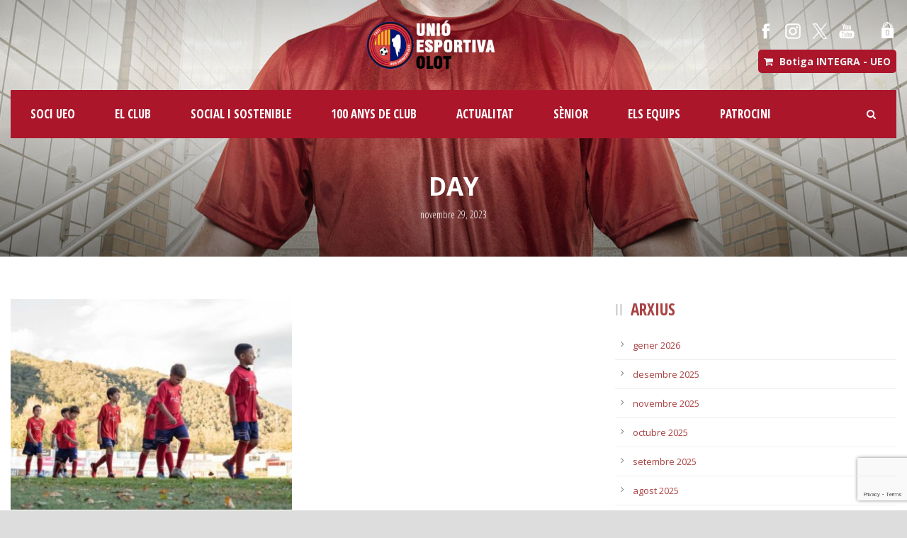

--- FILE ---
content_type: text/html; charset=utf-8
request_url: https://www.google.com/recaptcha/api2/anchor?ar=1&k=6LcOeY0iAAAAAEeln-TTTv1Owhab7zLouUMDzL3E&co=aHR0cHM6Ly93d3cudWVvbG90LmNvbTo0NDM.&hl=en&v=PoyoqOPhxBO7pBk68S4YbpHZ&size=invisible&anchor-ms=20000&execute-ms=30000&cb=gm420phqohi0
body_size: 48651
content:
<!DOCTYPE HTML><html dir="ltr" lang="en"><head><meta http-equiv="Content-Type" content="text/html; charset=UTF-8">
<meta http-equiv="X-UA-Compatible" content="IE=edge">
<title>reCAPTCHA</title>
<style type="text/css">
/* cyrillic-ext */
@font-face {
  font-family: 'Roboto';
  font-style: normal;
  font-weight: 400;
  font-stretch: 100%;
  src: url(//fonts.gstatic.com/s/roboto/v48/KFO7CnqEu92Fr1ME7kSn66aGLdTylUAMa3GUBHMdazTgWw.woff2) format('woff2');
  unicode-range: U+0460-052F, U+1C80-1C8A, U+20B4, U+2DE0-2DFF, U+A640-A69F, U+FE2E-FE2F;
}
/* cyrillic */
@font-face {
  font-family: 'Roboto';
  font-style: normal;
  font-weight: 400;
  font-stretch: 100%;
  src: url(//fonts.gstatic.com/s/roboto/v48/KFO7CnqEu92Fr1ME7kSn66aGLdTylUAMa3iUBHMdazTgWw.woff2) format('woff2');
  unicode-range: U+0301, U+0400-045F, U+0490-0491, U+04B0-04B1, U+2116;
}
/* greek-ext */
@font-face {
  font-family: 'Roboto';
  font-style: normal;
  font-weight: 400;
  font-stretch: 100%;
  src: url(//fonts.gstatic.com/s/roboto/v48/KFO7CnqEu92Fr1ME7kSn66aGLdTylUAMa3CUBHMdazTgWw.woff2) format('woff2');
  unicode-range: U+1F00-1FFF;
}
/* greek */
@font-face {
  font-family: 'Roboto';
  font-style: normal;
  font-weight: 400;
  font-stretch: 100%;
  src: url(//fonts.gstatic.com/s/roboto/v48/KFO7CnqEu92Fr1ME7kSn66aGLdTylUAMa3-UBHMdazTgWw.woff2) format('woff2');
  unicode-range: U+0370-0377, U+037A-037F, U+0384-038A, U+038C, U+038E-03A1, U+03A3-03FF;
}
/* math */
@font-face {
  font-family: 'Roboto';
  font-style: normal;
  font-weight: 400;
  font-stretch: 100%;
  src: url(//fonts.gstatic.com/s/roboto/v48/KFO7CnqEu92Fr1ME7kSn66aGLdTylUAMawCUBHMdazTgWw.woff2) format('woff2');
  unicode-range: U+0302-0303, U+0305, U+0307-0308, U+0310, U+0312, U+0315, U+031A, U+0326-0327, U+032C, U+032F-0330, U+0332-0333, U+0338, U+033A, U+0346, U+034D, U+0391-03A1, U+03A3-03A9, U+03B1-03C9, U+03D1, U+03D5-03D6, U+03F0-03F1, U+03F4-03F5, U+2016-2017, U+2034-2038, U+203C, U+2040, U+2043, U+2047, U+2050, U+2057, U+205F, U+2070-2071, U+2074-208E, U+2090-209C, U+20D0-20DC, U+20E1, U+20E5-20EF, U+2100-2112, U+2114-2115, U+2117-2121, U+2123-214F, U+2190, U+2192, U+2194-21AE, U+21B0-21E5, U+21F1-21F2, U+21F4-2211, U+2213-2214, U+2216-22FF, U+2308-230B, U+2310, U+2319, U+231C-2321, U+2336-237A, U+237C, U+2395, U+239B-23B7, U+23D0, U+23DC-23E1, U+2474-2475, U+25AF, U+25B3, U+25B7, U+25BD, U+25C1, U+25CA, U+25CC, U+25FB, U+266D-266F, U+27C0-27FF, U+2900-2AFF, U+2B0E-2B11, U+2B30-2B4C, U+2BFE, U+3030, U+FF5B, U+FF5D, U+1D400-1D7FF, U+1EE00-1EEFF;
}
/* symbols */
@font-face {
  font-family: 'Roboto';
  font-style: normal;
  font-weight: 400;
  font-stretch: 100%;
  src: url(//fonts.gstatic.com/s/roboto/v48/KFO7CnqEu92Fr1ME7kSn66aGLdTylUAMaxKUBHMdazTgWw.woff2) format('woff2');
  unicode-range: U+0001-000C, U+000E-001F, U+007F-009F, U+20DD-20E0, U+20E2-20E4, U+2150-218F, U+2190, U+2192, U+2194-2199, U+21AF, U+21E6-21F0, U+21F3, U+2218-2219, U+2299, U+22C4-22C6, U+2300-243F, U+2440-244A, U+2460-24FF, U+25A0-27BF, U+2800-28FF, U+2921-2922, U+2981, U+29BF, U+29EB, U+2B00-2BFF, U+4DC0-4DFF, U+FFF9-FFFB, U+10140-1018E, U+10190-1019C, U+101A0, U+101D0-101FD, U+102E0-102FB, U+10E60-10E7E, U+1D2C0-1D2D3, U+1D2E0-1D37F, U+1F000-1F0FF, U+1F100-1F1AD, U+1F1E6-1F1FF, U+1F30D-1F30F, U+1F315, U+1F31C, U+1F31E, U+1F320-1F32C, U+1F336, U+1F378, U+1F37D, U+1F382, U+1F393-1F39F, U+1F3A7-1F3A8, U+1F3AC-1F3AF, U+1F3C2, U+1F3C4-1F3C6, U+1F3CA-1F3CE, U+1F3D4-1F3E0, U+1F3ED, U+1F3F1-1F3F3, U+1F3F5-1F3F7, U+1F408, U+1F415, U+1F41F, U+1F426, U+1F43F, U+1F441-1F442, U+1F444, U+1F446-1F449, U+1F44C-1F44E, U+1F453, U+1F46A, U+1F47D, U+1F4A3, U+1F4B0, U+1F4B3, U+1F4B9, U+1F4BB, U+1F4BF, U+1F4C8-1F4CB, U+1F4D6, U+1F4DA, U+1F4DF, U+1F4E3-1F4E6, U+1F4EA-1F4ED, U+1F4F7, U+1F4F9-1F4FB, U+1F4FD-1F4FE, U+1F503, U+1F507-1F50B, U+1F50D, U+1F512-1F513, U+1F53E-1F54A, U+1F54F-1F5FA, U+1F610, U+1F650-1F67F, U+1F687, U+1F68D, U+1F691, U+1F694, U+1F698, U+1F6AD, U+1F6B2, U+1F6B9-1F6BA, U+1F6BC, U+1F6C6-1F6CF, U+1F6D3-1F6D7, U+1F6E0-1F6EA, U+1F6F0-1F6F3, U+1F6F7-1F6FC, U+1F700-1F7FF, U+1F800-1F80B, U+1F810-1F847, U+1F850-1F859, U+1F860-1F887, U+1F890-1F8AD, U+1F8B0-1F8BB, U+1F8C0-1F8C1, U+1F900-1F90B, U+1F93B, U+1F946, U+1F984, U+1F996, U+1F9E9, U+1FA00-1FA6F, U+1FA70-1FA7C, U+1FA80-1FA89, U+1FA8F-1FAC6, U+1FACE-1FADC, U+1FADF-1FAE9, U+1FAF0-1FAF8, U+1FB00-1FBFF;
}
/* vietnamese */
@font-face {
  font-family: 'Roboto';
  font-style: normal;
  font-weight: 400;
  font-stretch: 100%;
  src: url(//fonts.gstatic.com/s/roboto/v48/KFO7CnqEu92Fr1ME7kSn66aGLdTylUAMa3OUBHMdazTgWw.woff2) format('woff2');
  unicode-range: U+0102-0103, U+0110-0111, U+0128-0129, U+0168-0169, U+01A0-01A1, U+01AF-01B0, U+0300-0301, U+0303-0304, U+0308-0309, U+0323, U+0329, U+1EA0-1EF9, U+20AB;
}
/* latin-ext */
@font-face {
  font-family: 'Roboto';
  font-style: normal;
  font-weight: 400;
  font-stretch: 100%;
  src: url(//fonts.gstatic.com/s/roboto/v48/KFO7CnqEu92Fr1ME7kSn66aGLdTylUAMa3KUBHMdazTgWw.woff2) format('woff2');
  unicode-range: U+0100-02BA, U+02BD-02C5, U+02C7-02CC, U+02CE-02D7, U+02DD-02FF, U+0304, U+0308, U+0329, U+1D00-1DBF, U+1E00-1E9F, U+1EF2-1EFF, U+2020, U+20A0-20AB, U+20AD-20C0, U+2113, U+2C60-2C7F, U+A720-A7FF;
}
/* latin */
@font-face {
  font-family: 'Roboto';
  font-style: normal;
  font-weight: 400;
  font-stretch: 100%;
  src: url(//fonts.gstatic.com/s/roboto/v48/KFO7CnqEu92Fr1ME7kSn66aGLdTylUAMa3yUBHMdazQ.woff2) format('woff2');
  unicode-range: U+0000-00FF, U+0131, U+0152-0153, U+02BB-02BC, U+02C6, U+02DA, U+02DC, U+0304, U+0308, U+0329, U+2000-206F, U+20AC, U+2122, U+2191, U+2193, U+2212, U+2215, U+FEFF, U+FFFD;
}
/* cyrillic-ext */
@font-face {
  font-family: 'Roboto';
  font-style: normal;
  font-weight: 500;
  font-stretch: 100%;
  src: url(//fonts.gstatic.com/s/roboto/v48/KFO7CnqEu92Fr1ME7kSn66aGLdTylUAMa3GUBHMdazTgWw.woff2) format('woff2');
  unicode-range: U+0460-052F, U+1C80-1C8A, U+20B4, U+2DE0-2DFF, U+A640-A69F, U+FE2E-FE2F;
}
/* cyrillic */
@font-face {
  font-family: 'Roboto';
  font-style: normal;
  font-weight: 500;
  font-stretch: 100%;
  src: url(//fonts.gstatic.com/s/roboto/v48/KFO7CnqEu92Fr1ME7kSn66aGLdTylUAMa3iUBHMdazTgWw.woff2) format('woff2');
  unicode-range: U+0301, U+0400-045F, U+0490-0491, U+04B0-04B1, U+2116;
}
/* greek-ext */
@font-face {
  font-family: 'Roboto';
  font-style: normal;
  font-weight: 500;
  font-stretch: 100%;
  src: url(//fonts.gstatic.com/s/roboto/v48/KFO7CnqEu92Fr1ME7kSn66aGLdTylUAMa3CUBHMdazTgWw.woff2) format('woff2');
  unicode-range: U+1F00-1FFF;
}
/* greek */
@font-face {
  font-family: 'Roboto';
  font-style: normal;
  font-weight: 500;
  font-stretch: 100%;
  src: url(//fonts.gstatic.com/s/roboto/v48/KFO7CnqEu92Fr1ME7kSn66aGLdTylUAMa3-UBHMdazTgWw.woff2) format('woff2');
  unicode-range: U+0370-0377, U+037A-037F, U+0384-038A, U+038C, U+038E-03A1, U+03A3-03FF;
}
/* math */
@font-face {
  font-family: 'Roboto';
  font-style: normal;
  font-weight: 500;
  font-stretch: 100%;
  src: url(//fonts.gstatic.com/s/roboto/v48/KFO7CnqEu92Fr1ME7kSn66aGLdTylUAMawCUBHMdazTgWw.woff2) format('woff2');
  unicode-range: U+0302-0303, U+0305, U+0307-0308, U+0310, U+0312, U+0315, U+031A, U+0326-0327, U+032C, U+032F-0330, U+0332-0333, U+0338, U+033A, U+0346, U+034D, U+0391-03A1, U+03A3-03A9, U+03B1-03C9, U+03D1, U+03D5-03D6, U+03F0-03F1, U+03F4-03F5, U+2016-2017, U+2034-2038, U+203C, U+2040, U+2043, U+2047, U+2050, U+2057, U+205F, U+2070-2071, U+2074-208E, U+2090-209C, U+20D0-20DC, U+20E1, U+20E5-20EF, U+2100-2112, U+2114-2115, U+2117-2121, U+2123-214F, U+2190, U+2192, U+2194-21AE, U+21B0-21E5, U+21F1-21F2, U+21F4-2211, U+2213-2214, U+2216-22FF, U+2308-230B, U+2310, U+2319, U+231C-2321, U+2336-237A, U+237C, U+2395, U+239B-23B7, U+23D0, U+23DC-23E1, U+2474-2475, U+25AF, U+25B3, U+25B7, U+25BD, U+25C1, U+25CA, U+25CC, U+25FB, U+266D-266F, U+27C0-27FF, U+2900-2AFF, U+2B0E-2B11, U+2B30-2B4C, U+2BFE, U+3030, U+FF5B, U+FF5D, U+1D400-1D7FF, U+1EE00-1EEFF;
}
/* symbols */
@font-face {
  font-family: 'Roboto';
  font-style: normal;
  font-weight: 500;
  font-stretch: 100%;
  src: url(//fonts.gstatic.com/s/roboto/v48/KFO7CnqEu92Fr1ME7kSn66aGLdTylUAMaxKUBHMdazTgWw.woff2) format('woff2');
  unicode-range: U+0001-000C, U+000E-001F, U+007F-009F, U+20DD-20E0, U+20E2-20E4, U+2150-218F, U+2190, U+2192, U+2194-2199, U+21AF, U+21E6-21F0, U+21F3, U+2218-2219, U+2299, U+22C4-22C6, U+2300-243F, U+2440-244A, U+2460-24FF, U+25A0-27BF, U+2800-28FF, U+2921-2922, U+2981, U+29BF, U+29EB, U+2B00-2BFF, U+4DC0-4DFF, U+FFF9-FFFB, U+10140-1018E, U+10190-1019C, U+101A0, U+101D0-101FD, U+102E0-102FB, U+10E60-10E7E, U+1D2C0-1D2D3, U+1D2E0-1D37F, U+1F000-1F0FF, U+1F100-1F1AD, U+1F1E6-1F1FF, U+1F30D-1F30F, U+1F315, U+1F31C, U+1F31E, U+1F320-1F32C, U+1F336, U+1F378, U+1F37D, U+1F382, U+1F393-1F39F, U+1F3A7-1F3A8, U+1F3AC-1F3AF, U+1F3C2, U+1F3C4-1F3C6, U+1F3CA-1F3CE, U+1F3D4-1F3E0, U+1F3ED, U+1F3F1-1F3F3, U+1F3F5-1F3F7, U+1F408, U+1F415, U+1F41F, U+1F426, U+1F43F, U+1F441-1F442, U+1F444, U+1F446-1F449, U+1F44C-1F44E, U+1F453, U+1F46A, U+1F47D, U+1F4A3, U+1F4B0, U+1F4B3, U+1F4B9, U+1F4BB, U+1F4BF, U+1F4C8-1F4CB, U+1F4D6, U+1F4DA, U+1F4DF, U+1F4E3-1F4E6, U+1F4EA-1F4ED, U+1F4F7, U+1F4F9-1F4FB, U+1F4FD-1F4FE, U+1F503, U+1F507-1F50B, U+1F50D, U+1F512-1F513, U+1F53E-1F54A, U+1F54F-1F5FA, U+1F610, U+1F650-1F67F, U+1F687, U+1F68D, U+1F691, U+1F694, U+1F698, U+1F6AD, U+1F6B2, U+1F6B9-1F6BA, U+1F6BC, U+1F6C6-1F6CF, U+1F6D3-1F6D7, U+1F6E0-1F6EA, U+1F6F0-1F6F3, U+1F6F7-1F6FC, U+1F700-1F7FF, U+1F800-1F80B, U+1F810-1F847, U+1F850-1F859, U+1F860-1F887, U+1F890-1F8AD, U+1F8B0-1F8BB, U+1F8C0-1F8C1, U+1F900-1F90B, U+1F93B, U+1F946, U+1F984, U+1F996, U+1F9E9, U+1FA00-1FA6F, U+1FA70-1FA7C, U+1FA80-1FA89, U+1FA8F-1FAC6, U+1FACE-1FADC, U+1FADF-1FAE9, U+1FAF0-1FAF8, U+1FB00-1FBFF;
}
/* vietnamese */
@font-face {
  font-family: 'Roboto';
  font-style: normal;
  font-weight: 500;
  font-stretch: 100%;
  src: url(//fonts.gstatic.com/s/roboto/v48/KFO7CnqEu92Fr1ME7kSn66aGLdTylUAMa3OUBHMdazTgWw.woff2) format('woff2');
  unicode-range: U+0102-0103, U+0110-0111, U+0128-0129, U+0168-0169, U+01A0-01A1, U+01AF-01B0, U+0300-0301, U+0303-0304, U+0308-0309, U+0323, U+0329, U+1EA0-1EF9, U+20AB;
}
/* latin-ext */
@font-face {
  font-family: 'Roboto';
  font-style: normal;
  font-weight: 500;
  font-stretch: 100%;
  src: url(//fonts.gstatic.com/s/roboto/v48/KFO7CnqEu92Fr1ME7kSn66aGLdTylUAMa3KUBHMdazTgWw.woff2) format('woff2');
  unicode-range: U+0100-02BA, U+02BD-02C5, U+02C7-02CC, U+02CE-02D7, U+02DD-02FF, U+0304, U+0308, U+0329, U+1D00-1DBF, U+1E00-1E9F, U+1EF2-1EFF, U+2020, U+20A0-20AB, U+20AD-20C0, U+2113, U+2C60-2C7F, U+A720-A7FF;
}
/* latin */
@font-face {
  font-family: 'Roboto';
  font-style: normal;
  font-weight: 500;
  font-stretch: 100%;
  src: url(//fonts.gstatic.com/s/roboto/v48/KFO7CnqEu92Fr1ME7kSn66aGLdTylUAMa3yUBHMdazQ.woff2) format('woff2');
  unicode-range: U+0000-00FF, U+0131, U+0152-0153, U+02BB-02BC, U+02C6, U+02DA, U+02DC, U+0304, U+0308, U+0329, U+2000-206F, U+20AC, U+2122, U+2191, U+2193, U+2212, U+2215, U+FEFF, U+FFFD;
}
/* cyrillic-ext */
@font-face {
  font-family: 'Roboto';
  font-style: normal;
  font-weight: 900;
  font-stretch: 100%;
  src: url(//fonts.gstatic.com/s/roboto/v48/KFO7CnqEu92Fr1ME7kSn66aGLdTylUAMa3GUBHMdazTgWw.woff2) format('woff2');
  unicode-range: U+0460-052F, U+1C80-1C8A, U+20B4, U+2DE0-2DFF, U+A640-A69F, U+FE2E-FE2F;
}
/* cyrillic */
@font-face {
  font-family: 'Roboto';
  font-style: normal;
  font-weight: 900;
  font-stretch: 100%;
  src: url(//fonts.gstatic.com/s/roboto/v48/KFO7CnqEu92Fr1ME7kSn66aGLdTylUAMa3iUBHMdazTgWw.woff2) format('woff2');
  unicode-range: U+0301, U+0400-045F, U+0490-0491, U+04B0-04B1, U+2116;
}
/* greek-ext */
@font-face {
  font-family: 'Roboto';
  font-style: normal;
  font-weight: 900;
  font-stretch: 100%;
  src: url(//fonts.gstatic.com/s/roboto/v48/KFO7CnqEu92Fr1ME7kSn66aGLdTylUAMa3CUBHMdazTgWw.woff2) format('woff2');
  unicode-range: U+1F00-1FFF;
}
/* greek */
@font-face {
  font-family: 'Roboto';
  font-style: normal;
  font-weight: 900;
  font-stretch: 100%;
  src: url(//fonts.gstatic.com/s/roboto/v48/KFO7CnqEu92Fr1ME7kSn66aGLdTylUAMa3-UBHMdazTgWw.woff2) format('woff2');
  unicode-range: U+0370-0377, U+037A-037F, U+0384-038A, U+038C, U+038E-03A1, U+03A3-03FF;
}
/* math */
@font-face {
  font-family: 'Roboto';
  font-style: normal;
  font-weight: 900;
  font-stretch: 100%;
  src: url(//fonts.gstatic.com/s/roboto/v48/KFO7CnqEu92Fr1ME7kSn66aGLdTylUAMawCUBHMdazTgWw.woff2) format('woff2');
  unicode-range: U+0302-0303, U+0305, U+0307-0308, U+0310, U+0312, U+0315, U+031A, U+0326-0327, U+032C, U+032F-0330, U+0332-0333, U+0338, U+033A, U+0346, U+034D, U+0391-03A1, U+03A3-03A9, U+03B1-03C9, U+03D1, U+03D5-03D6, U+03F0-03F1, U+03F4-03F5, U+2016-2017, U+2034-2038, U+203C, U+2040, U+2043, U+2047, U+2050, U+2057, U+205F, U+2070-2071, U+2074-208E, U+2090-209C, U+20D0-20DC, U+20E1, U+20E5-20EF, U+2100-2112, U+2114-2115, U+2117-2121, U+2123-214F, U+2190, U+2192, U+2194-21AE, U+21B0-21E5, U+21F1-21F2, U+21F4-2211, U+2213-2214, U+2216-22FF, U+2308-230B, U+2310, U+2319, U+231C-2321, U+2336-237A, U+237C, U+2395, U+239B-23B7, U+23D0, U+23DC-23E1, U+2474-2475, U+25AF, U+25B3, U+25B7, U+25BD, U+25C1, U+25CA, U+25CC, U+25FB, U+266D-266F, U+27C0-27FF, U+2900-2AFF, U+2B0E-2B11, U+2B30-2B4C, U+2BFE, U+3030, U+FF5B, U+FF5D, U+1D400-1D7FF, U+1EE00-1EEFF;
}
/* symbols */
@font-face {
  font-family: 'Roboto';
  font-style: normal;
  font-weight: 900;
  font-stretch: 100%;
  src: url(//fonts.gstatic.com/s/roboto/v48/KFO7CnqEu92Fr1ME7kSn66aGLdTylUAMaxKUBHMdazTgWw.woff2) format('woff2');
  unicode-range: U+0001-000C, U+000E-001F, U+007F-009F, U+20DD-20E0, U+20E2-20E4, U+2150-218F, U+2190, U+2192, U+2194-2199, U+21AF, U+21E6-21F0, U+21F3, U+2218-2219, U+2299, U+22C4-22C6, U+2300-243F, U+2440-244A, U+2460-24FF, U+25A0-27BF, U+2800-28FF, U+2921-2922, U+2981, U+29BF, U+29EB, U+2B00-2BFF, U+4DC0-4DFF, U+FFF9-FFFB, U+10140-1018E, U+10190-1019C, U+101A0, U+101D0-101FD, U+102E0-102FB, U+10E60-10E7E, U+1D2C0-1D2D3, U+1D2E0-1D37F, U+1F000-1F0FF, U+1F100-1F1AD, U+1F1E6-1F1FF, U+1F30D-1F30F, U+1F315, U+1F31C, U+1F31E, U+1F320-1F32C, U+1F336, U+1F378, U+1F37D, U+1F382, U+1F393-1F39F, U+1F3A7-1F3A8, U+1F3AC-1F3AF, U+1F3C2, U+1F3C4-1F3C6, U+1F3CA-1F3CE, U+1F3D4-1F3E0, U+1F3ED, U+1F3F1-1F3F3, U+1F3F5-1F3F7, U+1F408, U+1F415, U+1F41F, U+1F426, U+1F43F, U+1F441-1F442, U+1F444, U+1F446-1F449, U+1F44C-1F44E, U+1F453, U+1F46A, U+1F47D, U+1F4A3, U+1F4B0, U+1F4B3, U+1F4B9, U+1F4BB, U+1F4BF, U+1F4C8-1F4CB, U+1F4D6, U+1F4DA, U+1F4DF, U+1F4E3-1F4E6, U+1F4EA-1F4ED, U+1F4F7, U+1F4F9-1F4FB, U+1F4FD-1F4FE, U+1F503, U+1F507-1F50B, U+1F50D, U+1F512-1F513, U+1F53E-1F54A, U+1F54F-1F5FA, U+1F610, U+1F650-1F67F, U+1F687, U+1F68D, U+1F691, U+1F694, U+1F698, U+1F6AD, U+1F6B2, U+1F6B9-1F6BA, U+1F6BC, U+1F6C6-1F6CF, U+1F6D3-1F6D7, U+1F6E0-1F6EA, U+1F6F0-1F6F3, U+1F6F7-1F6FC, U+1F700-1F7FF, U+1F800-1F80B, U+1F810-1F847, U+1F850-1F859, U+1F860-1F887, U+1F890-1F8AD, U+1F8B0-1F8BB, U+1F8C0-1F8C1, U+1F900-1F90B, U+1F93B, U+1F946, U+1F984, U+1F996, U+1F9E9, U+1FA00-1FA6F, U+1FA70-1FA7C, U+1FA80-1FA89, U+1FA8F-1FAC6, U+1FACE-1FADC, U+1FADF-1FAE9, U+1FAF0-1FAF8, U+1FB00-1FBFF;
}
/* vietnamese */
@font-face {
  font-family: 'Roboto';
  font-style: normal;
  font-weight: 900;
  font-stretch: 100%;
  src: url(//fonts.gstatic.com/s/roboto/v48/KFO7CnqEu92Fr1ME7kSn66aGLdTylUAMa3OUBHMdazTgWw.woff2) format('woff2');
  unicode-range: U+0102-0103, U+0110-0111, U+0128-0129, U+0168-0169, U+01A0-01A1, U+01AF-01B0, U+0300-0301, U+0303-0304, U+0308-0309, U+0323, U+0329, U+1EA0-1EF9, U+20AB;
}
/* latin-ext */
@font-face {
  font-family: 'Roboto';
  font-style: normal;
  font-weight: 900;
  font-stretch: 100%;
  src: url(//fonts.gstatic.com/s/roboto/v48/KFO7CnqEu92Fr1ME7kSn66aGLdTylUAMa3KUBHMdazTgWw.woff2) format('woff2');
  unicode-range: U+0100-02BA, U+02BD-02C5, U+02C7-02CC, U+02CE-02D7, U+02DD-02FF, U+0304, U+0308, U+0329, U+1D00-1DBF, U+1E00-1E9F, U+1EF2-1EFF, U+2020, U+20A0-20AB, U+20AD-20C0, U+2113, U+2C60-2C7F, U+A720-A7FF;
}
/* latin */
@font-face {
  font-family: 'Roboto';
  font-style: normal;
  font-weight: 900;
  font-stretch: 100%;
  src: url(//fonts.gstatic.com/s/roboto/v48/KFO7CnqEu92Fr1ME7kSn66aGLdTylUAMa3yUBHMdazQ.woff2) format('woff2');
  unicode-range: U+0000-00FF, U+0131, U+0152-0153, U+02BB-02BC, U+02C6, U+02DA, U+02DC, U+0304, U+0308, U+0329, U+2000-206F, U+20AC, U+2122, U+2191, U+2193, U+2212, U+2215, U+FEFF, U+FFFD;
}

</style>
<link rel="stylesheet" type="text/css" href="https://www.gstatic.com/recaptcha/releases/PoyoqOPhxBO7pBk68S4YbpHZ/styles__ltr.css">
<script nonce="AVF1wgq3qx_RhQAmLun4Hg" type="text/javascript">window['__recaptcha_api'] = 'https://www.google.com/recaptcha/api2/';</script>
<script type="text/javascript" src="https://www.gstatic.com/recaptcha/releases/PoyoqOPhxBO7pBk68S4YbpHZ/recaptcha__en.js" nonce="AVF1wgq3qx_RhQAmLun4Hg">
      
    </script></head>
<body><div id="rc-anchor-alert" class="rc-anchor-alert"></div>
<input type="hidden" id="recaptcha-token" value="[base64]">
<script type="text/javascript" nonce="AVF1wgq3qx_RhQAmLun4Hg">
      recaptcha.anchor.Main.init("[\x22ainput\x22,[\x22bgdata\x22,\x22\x22,\[base64]/[base64]/[base64]/[base64]/[base64]/UltsKytdPUU6KEU8MjA0OD9SW2wrK109RT4+NnwxOTI6KChFJjY0NTEyKT09NTUyOTYmJk0rMTxjLmxlbmd0aCYmKGMuY2hhckNvZGVBdChNKzEpJjY0NTEyKT09NTYzMjA/[base64]/[base64]/[base64]/[base64]/[base64]/[base64]/[base64]\x22,\[base64]\\u003d\\u003d\x22,\[base64]/DhgTCrxt6P8OdB8KFWlvDoC/DkBgsLMKUwrXCksKRw5YLZMOrL8ORwrXCh8KkNkXDk8OtwqQ7wq9Ww4DCvMOUR1LCh8KbCcOow4LCpMKDwroEwoQWGSXDlsKgZVjCtT3CsUYRVlh8ccOew7XCpERzKFvDrMKMEcOaMsO1CDYKcVo9BB/CkGTDssKkw4zCjcK2wqV7w7XDvRvCuQ/CtA/Cs8OCw7fCgsOiwrEKwq0+KwF7cFpgw7DDmU/DsgbCkyrCgsKnIi5YXEpnwrYrwrVad8KSw4ZwbEDCkcKxw4LCrMKCYcO7ecKaw6HCqsK6woXDgz3CucOPw57DmcKgG2YKwrrCtsO9wpjDjDRow5TDt8KFw5DCvSMQw60mIsK3XzfCssKnw5EBVcO7LVfDiG90LmhpaMKtw6BcIy/Do3bCkwBEIF1uYSrDiMOSwpLCoX/Cuw0yZTp/wrwsHHItwqPCpMKPwrlIw5FVw6rDmsK3wpE4w4slworDkxvChD7CnsKIwqbDpCHCnkTDpMOFwpMJwoFZwpFTNsOUwp3DoxUUVcKmw6QAfcOEEsO1YsKfYhF/PsKDFMONYnk6RntZw5xkw6XDpmg3ScKfG0w4woZuNmTCjwfDpsOTwqYywrDClMKGwp/Ds3PDnFo1wq85f8O9w4l1w6fDlMONPcKVw7XCniwaw78qNMKSw6EYZmAdw5fDnsKZDMOOw7AETgHCs8O6ZsKQw7zCvMOrw5NvFsOHwp7ChMK8e8KfZhzDqsOTwrnCujLDsATCrMKuwpzCuMOtV8OqwqnCmcOfSkHCqGnDhivDmcO6wolQwoHDnxsiw4xfwoloD8KMwq/[base64]/[base64]/CmcKQLE7CmznDhgPDnhtcEMKbBXnDiUFww4tgw6tswojDsTQ0wqRRw6/DvcK7w7FzwrXCusKcOA9cH8K0ecKYEMKkworCn2/DoQ3CoX5XwqjCmnrDrntCZ8Kjw4bCkcKdw6vCosOTw6DChcOlQMKQwrDCj2/DmgLDhsOgesKbKcKiDSZQw5XDp0PDlcOSOMONT8ObbXYOSMOxbMOVVjHDiwp3SMKdw7TDssOSw7zDqn05w4g1w4YKw7F6wr/CqxbDkCk/wozDpjvCgcOoYwkWw7Vqw5AvwoM0McKFwp4ON8KbwofCm8O2ccKEaCh2wrPCjMKbPUFpRn7Ct8KGw6TCgCfClSXClMKCGBjDncOLw6rChi0BM8OmwpgnUVUzYsK1w4DDj0/[base64]/Dm8O0wp0hKVvDpw0bwqYtNMOzRmZZa8KZwp12UsO3wpLDnMOAHU/ClMKZw63CgEnDs8OLw5/DscKmwqMfwpBEZm1mw4/CgCRrfMKaw6PCv8KMa8ONw7zDtcKHwrhjdVRIMMKrFsKJwqslCsOwesOXAsO+w6fDpHzCrVbDn8K+wp/CtMKjw75eTMO4wqrDk3E/[base64]/DocKSwqt/CMKqwobDrcKwEUbDm8KLYglNw6Z5KGrCucOQIcOvwo7Dg8KPw4zDkwwOw6jClsKlwqc1w6fDuznCgsOAwrXCrcKHwo82NSDCmnZZLsK8BMKweMKsOcO1XcOtw4F/DhfDksO8fMO+fgR2EcK/[base64]/DuWgCccKnKnXDlMKew5gJw7HDkkXDpAxxw7VELTHClcKBKMOFw7XDvARVRCRYRMOgecKuHBLCvcOcBMKMw4RcBsOdwpNfOcKAwo0IHmvDusO6w5nCi8ODw7kscT1SwovDpAwoS1LCniM6wrlewpLDiWpywoEEPwEHw4kmwr/ChsKbwpnDpHNKwogsSsKrw4UYQMOwwrzCjsKEXMKIw7MEfV9Lw47Du8Oqdh7Do8KBw4FXw7zDm1IKwrdIbsK4wo7ClsKrIcOFRDDCnBNmUU3CvMK2DmrDgRTDvcK8w7/DrsOww7pMdTnCiVzDpF4YwoJ1TsKYLMKbOFnDl8KewrsEw6xAXEvCoWnDv8K4GTlbGw4FFVPCssKtwqULw7/Dt8KbwqIuJSlwKU9KIMOZFcO6wp5VKMKrwrozwrRRwrrDgSLCoEnCv8O/YD4kw63CjHEIwoTDn8Kew4oXw69REMKTwqIsVsKCw4kyw6/DosOAbMK7w5LDscOoRsKkD8K6C8OqOTLCvzzDmT9Uw6DCuSl9HX7CuMOqAcOXw5FpwpImacOtwovDqMKgay3Cvylnw5HDqDTDkHUUwrV8w5bCqVMHYSQdwpvDv29PwpDDuMO5w5wQwpM1w47CgcKYSy8zLgvDhX18bsOfKsOeXU/Cn8KgGAl+w7/DssKMw7/Cpn/Ds8K/[base64]/wplYIWxnJ1h5w4dOw69Lwo3DnFkSWk3CicK0w4VXw703w5nCusKywpbDr8KUSsOxdiB1w7kCwpw/[base64]/[base64]/[base64]/CrxPDlzxfwqUPJMKDE3k3wpfCvgptAmzClHUKwrnDilPDhMKfw7DChWVQw4DCpQ1IwqbCn8OWw5/Ds8KOFEPCpsKEDgY+woEowo9HwoHDil/CkBzDhHwWB8Klw40UYMKAwqgIeQnDh8OAEABgDMKgw7jDpA/CmnEVLFttw43CksOWJcKdw5lOwpQFwqsJw6dKSMKOw5bDj8O2KhzDjMOgwqbCmsOlAVLCsMKXw77CoU/[base64]/CqMKOUsKhwpDCqR3DpsKlw6vDiMO6BUjClMKVAE8gwoo8AmTDoMO6w43DoMOLLkJ/w7g8w4jDjUNjw7IwbU/CsiJmwp/DkVLDnTrDvsKnRHvDncOxwr/DnMK9w6AqTQASw6lBOcOebcOGKUDCu8KgwofCk8O6YMOBwpwgD8OmwpvCvsK4w5Z+D8OOfcOGTwfCi8OxwrwGwqNCwpjDjXXDicOMwqnCg1nDu8KxwqPDtsKGeMORc1powqrCsk0tfMKkw4zDkMKbw4/Dt8OZbsKvw53Dk8K7CsOkwq/[base64]/[base64]/DsiLDjTJ/asKewpcRw51RFsKDwoo3QMKbw6XDnlVlByrDgD0TRV1ow7/Ch13Cr8Kzw5zDlSRXMcKvQgfDinzDig/[base64]/Cix7DkMOqw4bDncK/asKgw51tPTvCv0cCdjzDo35KUsK8EcKpIXbCsHHDsQbCszDDhRXCisOXCWRfw47DqMOZDUrCh8KjS8ObwrR/[base64]/[base64]/[base64]/w4TDkMKJw5TCtA1FFm1hC8O0VsKJSMONVMKwXgRVw5VPw5A6w4M5LUzDjgEmJsKvCsKcw49twpjDtsKubmHCuFcCw6sYwp/CgWNRwoNRw68bL3TDr1ljLXdww4zDhcOtP8KBCFXDmMOzwptpw4TDvcOaAcKJwrZew5o3IWE0w5ZqCHDCjCrCpAvDk2/[base64]/CkcOcw4huw7XDv07DqV0ySmBuSHUmPsONTHfDkDjDhsOBw7vDo8OPw7ZwwrPDqzdCwphwwoDDjMKmRh0UGsKDXsKDYMObwoTCisObw4PCjiDDqi93R8O5LMKpfcKmP8OJw4/DlV8awpTCp0Bjw5ITw6kmwoLDhsKgwo3CnFnCvG/ChcOnDT7ClzjClsO1cFwnw508w5TDkMOSw4N9HzfCsMOeF013C3A9M8OowrJWwrxRDzBZwrRGwqrChsOww7HDpsO0wopgZ8Klw4tMw67Do8OWw517RcOXQS3Dk8OQw5BJd8KUw5DCoMKHaMK7w4crw7BTwqoywrjCmsK3wrl5w5bCrCLDmEICw4bDnG/CjxVZemDCm3/[base64]/wpwPKSIdFsO8dxzColcwRcKeYMOAw7nCuiHCj0HDoGEvw6bCrGsQwq3CtwZWYQPDtsO+w48/w5FFHj7CqU50wpHCllIiDkTDs8OWw7/[base64]/DtSkXwqHCrMK1WQ8nXcOQdsOIwr/[base64]/[base64]/CvWDCk8Kkw6lzwrrDlcKuKgXDonVQeMOPHsOIHC3DjycjNsK3LBfDrGTDtFQhwqBrYRLDgT1/w5EveHrDrUzDssONbi7Crg/CoXbCm8KeKw0NTXEnwrcXwr0tw6EgNg1kwrrCpMKvw5/ChRtKwpljwrbDnsONw7R3w6DDlcOJIXwAwpYJaTVSwq/CjVl+NsOewpPCoBZpTFDCiWwxw4PDmRkhwqnCocO2K3F+WQ3CkR/CixhKYT1awoNmwpx0AcOgw4nCj8K1QE4BwoAJQxXCjcKZwroywqBgwp/CiWjCtcKnHwfCshR8SMK/egHDhjJHZMKvw6ZtMWVuZcOww6Z/esKkIcO/NHtEKn7Cj8Onb8OhZE7CsMOEDmvCiyzCjms3w5DDuDoVXMOhw57CvmZdXShpw7nCsMOsOi5vIMOMI8Ozw6DConvDpMOVCMOFw5V6w7TCqcKSw5TCoVvDnX7Cp8O9w5vDp2bCnXLCpMKIw6E+wrZnw7URXhsLwr/Dh8KSw5AtwqnDiMKNXcOwwpBNHcOpw4MmPzrCkXpgw7tmwoo6w7IWw4jCoMO7AljCqGvDiA/CqhvDp8KbwoLCs8OwX8OOXcOiZFR/w6Riw4DCr0HDpMOfMsOWw4x8w6/Cmy1BNwLDihXCrzVqw7PDsWojXC3Dt8OADQtbw50KecKpHijClQBqOMOYw5pfw5HDosOHax/[base64]/DnX/DhUApwrnCnsKpw79wUcKEF8OdATDCs8KaP2dKwpJgGX5nYXXCg8KFwosmV1FUNMKxwqvCjQ/Dh8KBw7pfw6pGwrbDqsKxI18Td8OVJwjCijHDh8Oew4RzGFrCvMKyZ2/DnsKvw4ALw7dww5hRX1PCrcOUHsKKBMKlXV4Cwr/DrVZ8cjjCnk1FO8KhDyQuwoHCtcOvGGrDjcK+D8KFw5/ClsKYN8O9wolnwqDDncKGB8KQw7/CqcKUf8KfIH/CkTvCuzEOVcKbw53DgsO+wql+w78GM8KwwoljNhrDmBtOGcO6LcK6DjQ8w6UwWsOCGMKXwpTCj8KEwrtNciHCnMKpwrvCjjXCuzDDkMO6EMOgw7/DiWfDkGXDsGTCgGktwpgNbMOew5fCqsOAw6oRwq/Dm8KwRCJ8wrtzXMOHVSJBwpsIwrnDvkZ4UVHDjRXCicKOw6psVMOewrgew58sw4fDnMKDAld7wo7CsmA+SsK2fcKMKcOvwpfCp3UFRsKawrzCr8OWNk1/w4DDlcO6woNgQ8OSw5PCiBcxQ1/DgT3DgcOGw6gzw6TDjsKxwp/DmD7DlGjCtQLDqMOdwrFtw450XcKzwoJeTGcRe8K6HkVGC8KOwo5jw5nCrFDDkVjDtFXDp8Kswp/Chl3DtsK6worDi3rDo8OSw5LCgxsWw6QHw4djw6I6ekoLIsOZw48qw6fClMOKw6jCtsK3fQfDkMK9Yk1rV8KndMKHcsKUw4UHGMK2w4VKCUDDtcKOwrXCuGFOwpLDoy7Dn1zCoDcTFWlWw7HCk0/Dk8OZbsODwoVeLMKkEsOAwrjDhEp/QDAwGMKew7QFwqRDwrNVw5nDqjjCu8Ozw40Rw5HCm2Urw5Yba8OKEm/CmcKew7nDrzbDnsKQwobCuDB4wo5XwqkSwqMow5gJN8O+XEfDpHbChcOLOE/DrcKzwqfCk8ObGwlLwqXDsjB3ahDDvV7DpVAFwodiwojDjsOrPjdawrxRYMKUAxLDrWlKfMK1wrTDqDbCp8KlwqcOWQfCrmF3G1XDq3gmw4zCszBuw7LCqcOvRHTCucOuw6LDqxF1ClsVw6x7ElXCtEA1wqrDl8KRwq7DoA7CrcKWfXfDiFjCtVp8DQ0/w68oUsOjMcOAw4fDsCfDpEDDondHcng4wrsNAsK1woVUw7k6WlRCMMOIIVDCv8ODd0MawpfDvHbCoUHDqTXCkUhXWn5Hw5FRw7jDmlzCp2HDksOFw6UUwrvCpWsGMQhjwq/CrSQIJnxIEzzCtMOpw70JwpUrw5xNEMKFfsKTw7gvwrJte0PDvcOVw7Blw7zDgjVpwqwnYsKYw4bDmsKGf8KTa0PCvsKswo3DqgJ4DlsjwoAwH8OIH8KDaDrCncOVw6/CiMOwHcKoFFl7OWtVw5LCvQ0fw6nDm3PCpAk5wq3CmcOtw7HDtC/CksKXIkpVHsKRw4LCn0YMwp3Dn8O8wq/DrMKbUBvClGFiBXVCUirDrm/CsFPDiQUdwrMNwrvDksOrFxoCwpLDucKOwqYnX1XDmMKcUMO3TcOsH8K3wrF5I2sAw71Fw4XDvUfDh8KneMK8w6XDtcKZw7DDnRF7bURww7lLIsKWw74sJyLDokLChMODw6LDksK5w7LCpMK/BlvDrsKNwr3Ckn7CoMOMG1PCkMOmwq7DvlHClBUswrodw5fCssKWTmNYH3jCj8OHwoPCssKaaMOXVcOREcKwIMKlFcO8cgTDvCN+J8KnwqTDusKVwqzCvUkEP8K9w57DlsK/ZWI8w4jDqcOkJFLCn3IJXg7CpyQ6SsKYZT/DkiQrFl/CncKHHh3CkUU0w65xR8OoR8OBwo7DpMKJw5Aow67CuxbDosOgwpXCjFATw57ChsOYwok3wrhXN8Oww65cB8OzVTw3wo3Cn8OGw6cWwoIywoXCqcKCQ8O5GsODMsKcLcKDw7EJMgbDq23DrMOswqd4bsOqZ8KjAC7DqcKXw4ozwobDgCPDvH/DkcOFw5JRwrAXQsKIwrjCisOYAsO4NcOcwoTDqENbw6pwVRhqwrQEwogLwpMRYCAQwpTClCo0WsKRwptOw7zDvFjClB50KHvDq2bDicOewrZTw5bCvDTDmsKgwoXCocO/GyJiwrHDtMO5e8OkwprDqU7Co1vCrMK/w63CosKNGmzDgVvCu27CmcK5BMKPIWYCYgYfwqfCrlRyw6DDssKIeMO0w7XDtkVMwrdMfcKVwoMsBShpLyLDuHrCtmdPH8K+w41+FsKswqUtfD7Cn0Mqw5XDjMKkDcKrbMKJDMODwpbDnsKjw48KwrhlZcO9VHTDnUdIw7XCvinDsCogw7orJMOFwqk7wo/Dh8OOwoNzHB4Iwo/Dt8OZcUHDlMKrWcKiwq8Zw7YQUMOCJcK/McK2w58KfsO0IAzCkjkjSFoDw7jDpHklwo7CpMK6YcKlKMOpwo3DmMOSMn/Du8OOGWUZw6LCsMKsGcOHI33DrMKuRSHCg8KDwoQnw65Lwq/Dp8KvBXpRBMOhZHnCmEF4D8KxVBfDqcKqw7N+TR/Cq2nCjSXCijrDtS4uw75Gw6HCvXnChSZRccO4U3E5w4XCgMKuMHTCuhnCpsOOw5BcwqMdw5YLWljClgnDk8KFwqhxwrEcR00Qw4BFM8ONXcOXWsK1wrdmw4PCnicAw4zCjMOyYDnCpcO1w6VowrjDjsK8CsOVRnHCiw/DpxLCi03CjBjDv1BIwplGwoXDiMOEw6c4wqMEP8OAAgh4w7XCo8OSw73DunBlw4cHw57ChsO4w5xXQ1rCqcKPecKHw5wEw4LChcK7MsKTNm55w484Dmhsw6vDkUrCqxrCtcK/w4YpLF/DhsKfNcOqwpNfPSzDncK9YcKVw53Cj8Kob8ODQWAHS8O/cAE6wrHCvcKvDMOnw79AfMK0H28iS0N2wpZAZcOmw6DCkW3CtRvDp1cPwrvCu8OzwrHCo8O1R8KjZDE6wqEHw6gUWMKTw708PQhrw7JtW3o1C8Oiw7/Cm8OuccO2wqvDohnDngTCtifCiSZuRcKEw4UZw4Afw6VZw7drwo/[base64]/CtivDjsOUYkMJU8O/PsKBRlAVKxx7wobCoW9Ow7rCnsK9wp8Nw7TCh8KNw7AbOXkeJcOpw7/DoVdJN8O7ARATISA6w7EWBMKjwr/[base64]/[base64]/WUPCr1bClUFDYsK0w4LDqMKgw5YOM8KXBsK0wr0iwq/[base64]/w5vCuyLDrTLDhwPDikLCoR7DmsOywoXDsETCvWFrN8OPwqbCuRDCrkbDpl5hw64Nw6HDocKaw5TCsxksSMKxw4zDtMKPQsO/wrTDi8KLw4/CqAJSw79Lwqgww5hdwq7CtDRgw41+W1/[base64]/DijV2wqTDrhIuFQNUHcO5wrPCrl3Dsj0YwrDDijtUT14vWsOUPV/Cn8KVwrPDtsKtXHXDvRVvEMK1wqErWnTCtMOxwr1WJ1Q3bcOyw77DsgPDh8OWwoEoVRvCtERzwql0w6dYQMOHOwnDunLCq8O4wrIXw59IXTDCrcK1e0DDkcO6w7bCvMKbeA1FNMKJwrLDomMVV0s/[base64]/CgcOwwqlbDGvCusKhXsO6Yz/CpMKCwoHDkRoEwqLDo0gJwoHCqwcQwoXCh8KqwrB9w7kVwrPDkMKERMOlwr/Cril7w5crwr9lwp/CrcKGw5NTw4IyFMOGGGbDoXnDnsOkw7gdw4g/w6Akw7YgbUJ5NcKvIMKpwrArFWjDiwHDl8KaTVA4FMKdRm54wpU/wqfDhMOnw4/CmMKTC8KXV8O4eljDvMKCOcKGw7PChcO6JcO7wqjCmFnCp1DDogHCt2o3JsKCOMO1ZSTDkcKuCGcvw5HCkz/CllkowoTDn8K/w4wGwp3CncOhD8K6FcKYbMO6wrkxfwrCoXZbXl/CusOwWgcWPcKxwq49wqwDbcOSw5lTw7N0wrRnQ8O7HcKIw7NjSQ5Iw5BLwrnCksO1bcOTTQLCvsOOw7Egw4/Dm8KmBMOPw4XDucKzw4Mgwq3DtsKiAhfDuXQMwqzDjMOkQG1/aMKYBkPDt8KHwqhjw5vDq8OcwowzwpvDu3AOw5lvwrkawoM0dRjCsUvCtFjCpnnCtcO9YG7CmEFRYMKuTh/CsMOBw4Y5ABh7XSpIGcOIw5XCm8OHGivDgz8XDFMcfX3CtjhWXC5iRAUWScKVMETDlcOfIMK8wpDDjMKjeUYNSz3DkMOZdcK9w4XDnmbDvAfDlcO1wo3CgQMLBsK/wpvCrDnClkvCi8KywoXDpsOdR3FZBmzDinsdXxV6F8K4woPCvXsWclBOFHzCjcKTE8OiZsKFbcKEZcK9w6pICivDo8OcL2LDo8Ktw7YEGcOvw6lQw6zClENvw6/Ct3EMQ8O2eMO/IcOvSETColrDuw53wpTDjUHCuF4qBXjDq8O2OcOaUwfDo2AlMMKawpVfKwTCvXBKw5VNw5PDncOKwpR1bXvChxXCnXZUw6XDgG97wp3DnVI3wr/[base64]/CnsO8E1vCilVmw6pVwqvCp8KUwozCvsK9bQfCr1LCrcKBw5vCg8O/QsOlw74awonCg8KlCmoPTTZPC8OUwrDDmHDDqGLCgwMjwo1/wqDCqMOmK8KbWyrDiHlIecOjwrPDtmBQXio7wrHCnUthwoZrEnrDoi/Dnk8JG8OZw4fDkcKXw7oxNFrDv8OvwrHCnMO4UsOQQcOJSsKSw6zDpFvDpBjDj8OxFcKAKAXCkCd3KMORwr4mEMOSwoAeOcK/[base64]/CiiUnDwrDo8KTH8Oiw4PDtMO/w6RXwpXCg8KzwrPDncKyAXnDnC5xw5fDtH/Cr03DusOfw7wXQ8OVVcKBCVHClBUzw67Cm8O7wp14wrjCjsKbwprDrWcoB8O2wqzCi8KWw5tPccOGYy7CgMOaPn/[base64]/MsKpXcOTOsKnwpbCmz7Ch8Oww5VBcxFReV/Dk11zw6fCi8OIwqrCvmtTw5DDsQhSwpbCnFFww59hN8Kcw7cuNsKww5JpRx4kwpjDn0hPWnAnWcOMw6xiSFcOeMKGEgXDp8KWVgjCtcKDQcOyLmXCmMKKw7tfRsK8wrFFw5nDnlh7wr3CsWTDthzChcKWwoXDlxt2VMKBw4gGMUbDlMKKMzdmw40SWMOyFGw/EcOcwqF6f8Kuw4DDmg7CksKgwpksw7x4P8OHw4kja3UnXB56w4kyZynDkXADwonDrcKHUEEObcKrDMKnGhQKwq3Cp1NLTRZpB8KEwrnDrk8Hwqxgw5lJMWLDs3vCicKxMcKmwrzDvcOXworDm8OLFUXCtMK5bTPCgsOuwpl/wovDisK2w4VVZMOWwq5zwp0rwoXDkl8nw4FpR8KywoULJMOxw4jCrsOfw5MkwqfDi8KXf8Kaw5hNwrzCnzUPAcOww4pyw43CrX3Cq0XDrzAOwpcMblDCtivDrz48wpfDrMOoUCJSw7FoKGrDncOFw5nCgTnDiAHDuC/CmsOswqVpw5QVw6HColTCgMKWUMKxw7Q8QUNkw48VwoJQcQVNU8Ofw512wrvCuTZ9wqHDuGvCoXbDv1xfwrbDucKfw7/Cm1A3wooywq93OsOMw77Cr8OQwr3DosKkNklbwpjCrMK5Li/DnMODw6c1w4zDnsOCw5F4eGfDrMKvDFLCvcKCwrwnKg4NwqB7MsOPwofCkcORAUAXwosEZ8Odwr03X3pHw7hlYlfDh8KPXiLDq0UrdcOOwpTCqMO6w4PDoMKmwrlxw5bDh8K9wpFMw7LDpMOjwpzCoMOCWRcZw7DCgMOmw6jDgBgTfiUqw5XDpcO2NH/DjFnDlcO4bVvCj8OGRMKywrTDoMO3w6/CosKMwo9Tw6AhwpFyw6nDlHTCkUTDgnrDqcKXw7fDhQxGwqkHT8KZKsKOMcKlwoDCscKLXMKSwohvH154KcK9CsORwqlfwqlKXMK7wrwndSpfw4hyWMKtwrEJw5DDr2dPORzCv8ONwo7CusOgJw/CmMO0wrtkwqdhw4ZyOcOeQ3hEKMOuMsK3I8O4MRPCl0UuwpDDr1ItwpNlwr4hwqfCikkoLsOxwqzDgElmw4DCjFjCoMKzF3PDgsK9NkBPelkWIcKUwrjDqE3CvcODw7vDh1LDjcOGSyvDvy5CwrBiw75bwrvCkcKUw5ovFMKQZU3CnTTCvU/CszbDvHA5w6nDlsKOBgwRw4glfcKiw5UWIMOvGkMkV8O8CcKCXsOGwpDCmVLCi1cyV8OYED7Cn8KtwpfDimpgwopDEcOFGcOBwq/DjT4vw7/DunIBw4vCu8K8wrbCvcO7wrvDm3fDiQxGw53CtTbCusKAFG0zw7DCv8K/DnjCl8KHw7s+K33DpWfCssOmw7HCnhEBw7DClhDDtcKyw7UswoVEw7rDuhhdKMK9w7vCizoeFMOFY8KZBxfDicKoWG/CicK/w5Idwr8iBUXCmsK8wqUMScOBwoR8R8ONe8KzAcOSPHV+w4EGw4IZw7nDqk3Djz3ChMKdwr3Cj8K3G8KJw4/ChErDpMO8YsKADFA1EBIZO8KEwpvDmAIaw4zCnVfCtFbChQVtwonCssK3w4FVH3IIw4/[base64]/DMOjOcKwO8OWM8OtXgPCnsKiw6U8VRbCkhPDnsOBw5HCtyINwqNxw53DhQTCon9WwqfCv8KTw7TDhmBVw7VYS8KpMMOOwoMBUcKSOhsBw4jChy/[base64]/CjhLDmMOcwqsrw6oSw4dHw64CwpPDksOcw7/[base64]/CoMOkPsOzMXIkw4FYaMKaD8KZw6o1w4jCq8ObDw4fw68Yw7nCmxXChcOUfcO9BxfDjsOhwoYBw440w5TDu3TDrUtyw4g5Kw3Dnz9SJ8OHwqvDmnsfw7PDjMOGQEEMw7jCssOnw7bDqcOKTxpVwpASwoDCnTwxbhLDnQDDpsOJwqnCshBaI8KcWsOPwofDjm3Cs1/CpMKfelYDwq5lG3fDjcOyVMO6w6jDt2fCkMKdw4F7aV59w57Co8O8wqQ9w5/DjGbDhijDn3U2w6zCsMKhw63DkcKQw4DDuTMQw4kcZcKSNnXDoiDDjmFYwpl1DiYFNMKjw4pSHEhDeSHCrV7CoMO9D8OBaiTCo2MDw5kYwrLCrn5Aw4E0QQfDmMKrwrF3wqbCkcK/RgcGwoTDi8Kawq5nK8O4w5Row57Dv8OKwrUmw5h2w5vCuMOVbyPDigTCu8OOO0V2wr12MmbDmMOwKsKrw6tGw41lw4PDjcKbwpFowqjCosKGw4fCuVFebxDCn8KYwpfDmU9Yw4d3wqbCjEp6wq/CnGzDj8KRw5VQworDn8Ovwrs8XsOFCsO6wo/DlcKswqtqU0g1w5EGw6rCqyrCk2QLRRkVP23ClsKRfsOmwr9VCcOhbcK2dWJEfcOyDhslwpJyw747Y8KvZcO5wqXCpVvCiw0fAsKBwrLDkwQFR8K/[base64]/[base64]/[base64]/CmMKNw6DCqMKmPHRdIXxqI8KUw4JSBxzCnHRWw7LCm0wSw6RywoPDssOJfMOxwovDlcO2G1XCtcK6NMKywqc5wq7DscKpBVfDnl4AwoLDpVoZc8KLYGtOw7DCtMOYw5zDiMKoKHjCiBIhb8ONXsKzLsO6w7xgPR/DlcO+w5nDr8OLwrXClMKzw6stVsKAwqHDhMOSUhXCp8KRJMOZwrFwwpnCj8OXw7dEMMOzH8KswrITwr7CoMKNTEPDlsKzw5DDsnM5wqkRH8KPwqBje13DgMKyMlVDw6zCtUhjwpLDlk/ClC/DpDfCnAVUwpjDi8KCwq3CtMO8w7UEdcKzQ8KIZ8OCHXHCtMOkDA44w5fDkEozw7kFBwRfJ0gUwqHCk8O6wpzCp8KuwpR7woYTSRxswqRIWU7CncOuw5/[base64]/[base64]/CsiTDvhBuw5ocLmLCnk/DocKkw41+HV8uw5bDrsKIw4TCoMKZSQwuw78hwpp0ECZIRcKCCBnDq8K2w5TCt8KfwrzDl8OawrfDpy7CkMO1HC/CrThKF0lfwqfDssObJcObWMKvLTzCtMKNw5AXRcKgJEUvVMK2RMKATgHCp23DgMOHwqjDmMOzSsOcwr3DvMKow7vDkk0rw5lZw7kWDXc2ZCZMwrjDhSPChX3CmRXCvD/DsH/CqCrDr8Oww58BLW3DhWxmH8OBwpkGwqnCqcKxwr8nw5QdIsOkEcKSwr5hKsKgwqbDvcKZw4t5w5NWwq09wr5hIMOww5hkFzvDqXMiw5DDtiDCgMOpwq0eR0fCvhZcwrl6wpE6FMOtcMOPwoErw4JQw5tYwqIQfQjDjA3CgS3DjFp7w7fDm8Kcb8O6w43DuMK/wr3DtsKVwqzDjcKYw7TDv8KCMTVIU2ZLwqHCjDp1dsKlHMOYLMK7wr09wr3DhQhzwqsQwq19wpRGS0MHw7RVaFgxOsKbBcOcFmkyw63DiMKqw7LDjjY1d8OTB2XDtsOcHMKiX1/CgsODwpgeGMOtT8Kiw5IqacKUX8KDw7AWw7N6wqzDjsK9w4HCvQ/Dm8KRw4h8LsK/IcKrS8KTUV/[base64]/CvsObKU3CuMKrSRojw68uwrTDkW7DuDXDlsO2w7RDHlDDlgzDuMKnfcKDTsK0ZMKAeRTDnSFcw4dAPMObJAUjdzxJwpPCrMKuEXbDmcO/w6bDk8OSbWg/VxLDm8OoYMO9fD0IImlbwofCqjFYw4/DgMO7Kwlrw47ClMKLwox+w4sbw6PCgEBPw4IZERJiw73DusKbwqHCvGbDlztPbMKdCMOywpTDssK2w4ZwF1VcdwlKYMOrcsKmaMO6G0HCk8KgXcKdLMK2wpTDtwTCnyYTbFsiw7LDvcOHGSzCk8K9MmrCpMKhCSnDoQ7Dg1PDkADCoMKOw5w/wqDCvUBnNEPDo8OdYMKPwo5PaG/CkcK6UBMNwp44BRADMmEaw5fCsMOAwo1zworCtcOrB8OiCsO7dR7Dr8KIf8OhAcOtwo11HA3DtsOuAsOhf8KTwooTbxVewp/CrwohHcKPwqjCicKzw4l6w4XDjml5BzJdcMKtIsKZwroOwrxqeMKQMQ8uwoDCnG/[base64]/DnsK/[base64]/[base64]/TxjCoMOlN8O/HFsoQmzCmMK0BsKEwrVZPmlkw60pXMK7w4vDs8OqcsKtw7dTLX/[base64]/[base64]/w6/ColZAw5tAwolDwpE+w43CtU/[base64]/Cg8KuFi/ChSM6QcKqw5rDgMOxCMKnWsOGCQvCscOQwp3ChmLDgFp/YsKbwonDi8KLw4Zdw44hw7HCoEfCixRZP8KRwqXCn8KvczZFTsOtw5YIwqDCpwjCrcKvXWcRw5Uywq9xTMKdEwUTYsOHDsOKw5XCoDBnwphLwrrDi0QcwpkQw6PCpcKdSMKUw6/DiChlw6ZPc209w4HDvsOkw5LDrsKMAF7Dnm7DjsKkRCRrKXvDtMOBf8OAV05yMg9pDnXDp8KOEGU/[base64]/DtsOUwohJHl3DkMKfwqzCoy4ow73Dj8OBXsKAw7LDgE/DisKiwprCvsKjwp/[base64]/czvDtcO4C8Orwo10wrwsVcOOw6zDrMKmFcOaGCfDi8KoAgxVf0zCumUvw7MZwr/DkcKdfcKaNMK1wpQIwrcVAEhrPA/[base64]/DnMO7wpJzw6fCikRXJcKWSwfDtztxIQTCi2nDmcOXw77CtMOhwqHDrE3CsH4WRcOcwpfDlMOvTMKrwqBfwozDh8OGwpp9wqZJw5lOB8KiwoJLRMKEwpwSw7w1VsKhw6I0w5rDmlYEwrPDvsKpcWzCuDpgakbCn8OyPcOAw4bCscOlw5URGC/DtcOYw53Ct8Kfe8K8c0HCtWkVw65iw4/CkcKWwoTCp8OWRcKRw4hKwpM/wqXCscOYXmRhcHZbwrhNwocFwpzDvcKBw53DhF7DoWrDq8KUBxjDi8KMbsOjQMKzW8KSdSPDgMOgwo0ewqnCgWNDASPDn8Kqw7QpF8K/[base64]/Ds2duwq7DscKUVsONwqXCt8O/[base64]/SkEmw4DDhsKCScO4w4JDeGrDtWk5Q1/DvsOzw4LDozjCkSXDtkXCmMOfPj9PeMK1ZSBtwpM2w7nCncOBJ8K7FsKEIGVyw7XColEqA8KTwp7CvsK5KsOHwovDhsKKX3sGe8OQMsO/woHChVjDt8O+f3XCusOHcQfDhcKYQTwOw4FDwogKwprCmEXCp8Ovw7Q1eMOSHMOuMcKWSsOsQsOdbsKGCMKxwpgNwowkwpE/[base64]/w7xcwp16w7AlwrnDoSkQNcK4QcORw6DCp8Oqw5hOwqnDpsOyworDvmUiwpotw73DpXrCtHfDrgLCgmLCqcKzw6fChMObZH9JwoIYwqDDgm/DlsKnwr/Dsi1bIALDj8OnXVA1BcKGRVoRwp7DoyTCksKJEnLCoMOmC8O2w5zCicO4w5rDksKnwq7Cq0tDwr0iL8K3w78mwrdgwqLCnQbDisOYLiDCsMO/[base64]/[base64]/Cq8K8w4ZIU8K8BMKrw6Jlw5oqwoHDrMOdwooPZmfCs8KIwrMWwpE2MMOjdsKdw4LDuSkLbcOEHcOzw6LCm8OZViw2wpHDhALDpgvCpQN9KkoiEB7DpMO6AlcSworCrXDClmfCtcOnw57DlsKpUG/CkhTDhGdvTWzChlLChQPCocOmEQjDuMKqw6rDm3l2w4p8w4HCjRLCkMKPOcOvwpLDksOSwr/Cki1Pw7/DgCFAw4HCpMOww5PCmWVGwqXCq1fCjcKmNMKCwr3DrkkHwoRLf2jCu8K8wqMOwptsX2dWw7fDnFldw6Bmw5vCrSl0DxpQwqYswqnCvCAQw51awrTDtnjDkMKDDMOQw6bCj8KHesKqwrIER8K9w6EiwqJLwqTCicOROioawqzCm8OGwqEjw63CvhPDsMKXDH3DgRphwo/Ct8Kaw7dkw7NZZcK5TyJxIEJXIMOBOMKnwqt/cjXCv8OyVCzCuMOiwq7Dt8Onw6sKYsO7IcOTKcKsSWwKw7wNOnnCtsKew6g+w58XQTdHwr/DmxnDn8Ojw6VSwqBtasOETsK6wpQVwqsmwo3Dlk3DtsK6EH0ZwpfDgE7CjE3CiVzDhEHDtArCn8OgwqhYbsOecH5XB8KdScKQPg1EKCrCrzTDpMO4worCvGhywpI1DVw4w4wbwrRMw73DmWbCnAoaw6cGHnTCk8OTw5bCr8O3PlofQcKRBj0Kw5d3ZcK/[base64]/w7/DiRVnwrNgwrxfw51OGMKVwrvDhGvDtMOJw7/Dr8Omw59RA8Ovwrc1w7g9woEaXsO7BsO0wqbDu8KKw7LDmGrCoMOqw67DpMKYw6F6WlEQwpPCqxfDjsKnUlx4TcOeTBRqw7PDhcO2w4HDjTlFwpg6w7dGwqPDi8KWLV8pw7nDq8O8XsOdw44cCyDCv8OnMS8Fw48tFA\\u003d\\u003d\x22],null,[\x22conf\x22,null,\x226LcOeY0iAAAAAEeln-TTTv1Owhab7zLouUMDzL3E\x22,0,null,null,null,1,[21,125,63,73,95,87,41,43,42,83,102,105,109,121],[1017145,971],0,null,null,null,null,0,null,0,null,700,1,null,0,\[base64]/76lBhnEnQkZnOKMAhnM8xEZ\x22,0,0,null,null,1,null,0,0,null,null,null,0],\x22https://www.ueolot.com:443\x22,null,[3,1,1],null,null,null,1,3600,[\x22https://www.google.com/intl/en/policies/privacy/\x22,\x22https://www.google.com/intl/en/policies/terms/\x22],\x22w5YzL2D3h5OofdxvHkn5ly56kjsRI3YjHePWdEgfrSM\\u003d\x22,1,0,null,1,1769055623239,0,0,[64,16,186],null,[152,236,130],\x22RC-gOUFtwrzuflrgg\x22,null,null,null,null,null,\x220dAFcWeA4QlojNbyL20Y9ZLozRTPuPUVpuRT13o4DRm8yh7vJAUiQI8YLz0EJsbqUbXgDRDyVnogh4AhRhPTf57Nn311_jaqdX2g\x22,1769138423166]");
    </script></body></html>